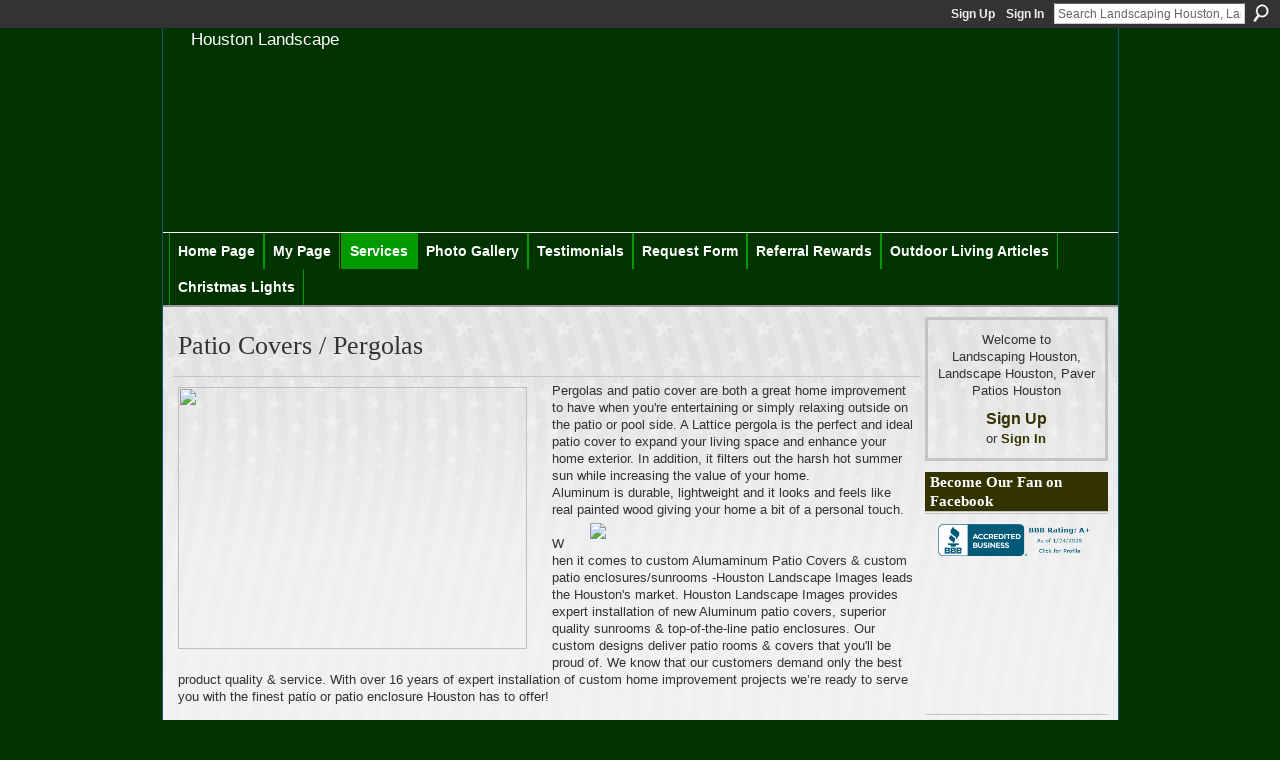

--- FILE ---
content_type: text/html; charset=UTF-8
request_url: https://houstonlandscapedesigns.com/page/patio-covers-pergolas
body_size: 30073
content:
<!DOCTYPE html>
<html lang="en" xmlns:og="http://ogp.me/ns#">
    <head data-layout-view="default">
<script>
    window.dataLayer = window.dataLayer || [];
        </script>
<!-- Google Tag Manager -->
<script>(function(w,d,s,l,i){w[l]=w[l]||[];w[l].push({'gtm.start':
new Date().getTime(),event:'gtm.js'});var f=d.getElementsByTagName(s)[0],
j=d.createElement(s),dl=l!='dataLayer'?'&l='+l:'';j.async=true;j.src=
'https://www.googletagmanager.com/gtm.js?id='+i+dl;f.parentNode.insertBefore(j,f);
})(window,document,'script','dataLayer','GTM-T5W4WQ');</script>
<!-- End Google Tag Manager -->
            <meta http-equiv="Content-Type" content="text/html; charset=utf-8" />
    <title>Patio Covers / Pergolas - Landscaping Houston, Landscape Houston, Paver Patios Houston</title>
    <link rel="icon" href="https://houstonlandscapedesigns.com/favicon.ico" type="image/x-icon" />
    <link rel="SHORTCUT ICON" href="https://houstonlandscapedesigns.com/favicon.ico" type="image/x-icon" />
    <meta name="description" content="Pergolas and patio cover are both a great home improvement to have when you're entertaining or simply relaxing outside on the patio or pool side. A Lattice per…" />
<meta name="title" content="Patio Covers / Pergolas" />
<meta property="og:type" content="website" />
<meta property="og:url" content="https://houstonlandscapedesigns.com/page/patio-covers-pergolas" />
<meta property="og:title" content="Patio Covers / Pergolas" />
<meta property="og:image" content="https://storage.ning.com/topology/rest/1.0/file/get/3840486816?profile=RESIZE_710x">
<meta name="twitter:card" content="summary" />
<meta name="twitter:title" content="Patio Covers / Pergolas" />
<meta name="twitter:description" content="Pergolas and patio cover are both a great home improvement to have when you're entertaining or simply relaxing outside on the patio or pool side. A Lattice per…" />
<meta name="twitter:image" content="https://storage.ning.com/topology/rest/1.0/file/get/3840486816?profile=RESIZE_710x" />
<link rel="image_src" href="https://storage.ning.com/topology/rest/1.0/file/get/3840486816?profile=RESIZE_710x" />
<script type="text/javascript">
    djConfig = { preventBackButtonFix: false, isDebug: false }
ning = {"CurrentApp":{"premium":true,"iconUrl":"https:\/\/storage.ning.com\/topology\/rest\/1.0\/file\/get\/2750603702?profile=UPSCALE_150x150","url":"httpshoustonlandscape.ning.com","domains":["houstonlandscapedesigns.com","www.houstonlandscapedesigns.com"],"online":true,"privateSource":true,"id":"houstonlandscape","appId":4093047,"description":"Landscape Houston, Landscaping Houston, company specializing in designing and installing paver patios, landscaping, patio covers &amp; sprinkler","name":"Landscaping Houston, Landscape Houston, Paver Patios Houston","owner":"0lfxepg8429df","createdDate":"2009-09-22T03:46:25.000Z","runOwnAds":false,"category":{"Ponds":null,"Fountains":null,"Landscape":null,"sidewalks":null,"Houston":null,"Waterfalls":null,"Arbors":null,"patios":null,"Paver":null,"Patios":null,"Flagstone":null,"Lighting":null,"Drainage":null,"Concrete":null,"Stamped":null,"Covers":null,"Patio":null,"Kitchens":null,"Outdoor":null,"Landscaping":null},"tags":["Ponds","Fountains","Landscape","sidewalks","Houston","Waterfalls","Arbors","patios","Paver","Patios","Flagstone","Lighting","Drainage","Concrete","Stamped","Covers","Patio","Kitchens","Outdoor","Landscaping"]},"CurrentProfile":null,"maxFileUploadSize":5};
        (function(){
            if (!window.ning) { return; }

            var age, gender, rand, obfuscated, combined;

            obfuscated = document.cookie.match(/xgdi=([^;]+)/);
            if (obfuscated) {
                var offset = 100000;
                obfuscated = parseInt(obfuscated[1]);
                rand = obfuscated / offset;
                combined = (obfuscated % offset) ^ rand;
                age = combined % 1000;
                gender = (combined / 1000) & 3;
                gender = (gender == 1 ? 'm' : gender == 2 ? 'f' : 0);
                ning.viewer = {"age":age,"gender":gender};
            }
        })();

        if (window.location.hash.indexOf('#!/') == 0) {
        window.location.replace(window.location.hash.substr(2));
    }
    window.xg = window.xg || {};
xg.captcha = {
    'shouldShow': false,
    'siteKey': '6Ldf3AoUAAAAALPgNx2gcXc8a_5XEcnNseR6WmsT'
};
xg.addOnRequire = function(f) { xg.addOnRequire.functions.push(f); };
xg.addOnRequire.functions = [];
xg.addOnFacebookLoad = function (f) { xg.addOnFacebookLoad.functions.push(f); };
xg.addOnFacebookLoad.functions = [];
xg._loader = {
    p: 0,
    loading: function(set) {  this.p++; },
    onLoad: function(set) {
                this.p--;
        if (this.p == 0 && typeof(xg._loader.onDone) == 'function') {
            xg._loader.onDone();
        }
    }
};
xg._loader.loading('xnloader');
if (window.bzplcm) {
    window.bzplcm._profileCount = 0;
    window.bzplcm._profileSend = function() { if (window.bzplcm._profileCount++ == 1) window.bzplcm.send(); };
}
xg._loader.onDone = function() {
            if(window.bzplcm)window.bzplcm.start('ni');
        xg.shared.util.parseWidgets();    var addOnRequireFunctions = xg.addOnRequire.functions;
    xg.addOnRequire = function(f) { f(); };
    try {
        if (addOnRequireFunctions) { dojo.lang.forEach(addOnRequireFunctions, function(onRequire) { onRequire.apply(); }); }
    } catch (e) {
        if(window.bzplcm)window.bzplcm.ts('nx').send();
        throw e;
    }
    if(window.bzplcm) { window.bzplcm.stop('ni'); window.bzplcm._profileSend(); }
};
window.xn = { track: { event: function() {}, pageView: function() {}, registerCompletedFlow: function() {}, registerError: function() {}, timer: function() { return { lapTime: function() {} }; } } };</script>

<style type="text/css" media="screen,projection">
#xg_navigation ul div.xg_subtab ul li a {
    color:#FFFFFF;
    background:#003300;
}
#xg_navigation ul div.xg_subtab ul li a:hover {
    color:#FFFFFF;
    background:#006600;
}
</style>

<style type="text/css" media="screen,projection">
@import url("https://static.ning.com/socialnetworkmain/widgets/index/css/common.min.css?xn_version=1229287718");
@import url("https://static.ning.com/socialnetworkmain/widgets/page/css/component.min.css?xn_version=2055461454");

</style>

<style type="text/css" media="screen,projection">
@import url("/generated-69468ff76333c3-50532991-css?xn_version=202512201152");

</style>

<style type="text/css" media="screen,projection">
@import url("/generated-69468ff7361ce0-49804090-css?xn_version=202512201152");

</style>

<!--[if IE 6]>
    <link rel="stylesheet" type="text/css" href="https://static.ning.com/socialnetworkmain/widgets/index/css/common-ie6.min.css?xn_version=463104712" />
<![endif]-->
<!--[if IE 7]>
<link rel="stylesheet" type="text/css" href="https://static.ning.com/socialnetworkmain/widgets/index/css/common-ie7.css?xn_version=2712659298" />
<![endif]-->
<link rel="EditURI" type="application/rsd+xml" title="RSD" href="https://houstonlandscapedesigns.com/profiles/blog/rsd" />

    </head>
    <body>
<!-- Google Tag Manager (noscript) -->
<noscript><iframe src="https://www.googletagmanager.com/ns.html?id=GTM-T5W4WQ"
height="0" width="0" style="display:none;visibility:hidden"></iframe></noscript>
<!-- End Google Tag Manager (noscript) -->
                <div id="xn_bar">
            <div id="xn_bar_menu">
                <div id="xn_bar_menu_branding" >
                                    </div>

                <div id="xn_bar_menu_more">
                    <form id="xn_bar_menu_search" method="GET" action="https://houstonlandscapedesigns.com/main/search/search">
                        <fieldset>
                            <input type="text" name="q" id="xn_bar_menu_search_query" value="Search Landscaping Houston, Landscape Houston, Paver Patios Houston" _hint="Search Landscaping Houston, Landscape Houston, Paver Patios Houston" accesskey="4" class="text xj_search_hint" />
                            <a id="xn_bar_menu_search_submit" href="#" onclick="document.getElementById('xn_bar_menu_search').submit();return false">Search</a>
                        </fieldset>
                    </form>
                </div>

                            <ul id="xn_bar_menu_tabs">
                                            <li><a href="https://houstonlandscapedesigns.com/main/authorization/signUp?target=https%3A%2F%2Fhoustonlandscapedesigns.com%2Fpage%2Fpatio-covers-pergolas">Sign Up</a></li>
                                                <li><a href="https://houstonlandscapedesigns.com/main/authorization/signIn?target=https%3A%2F%2Fhoustonlandscapedesigns.com%2Fpage%2Fpatio-covers-pergolas">Sign In</a></li>
                                    </ul>
                        </div>
        </div>
        
        
        <div id="xg" class="xg_theme xg_widget_page xg_widget_page_page xg_widget_page_page_show" data-layout-pack="classic">
            <div id="xg_head">
                <div id="xg_masthead">
                    <p id="xg_sitename"><a id="application_name_header_link" href="/">Landscaping Houston, Landscape Houston, Paver Patios Houston</a></p>
                    <p id="xg_sitedesc" class="xj_site_desc">Houston Landscape</p>
                </div>
                <div id="xg_navigation">
                    <ul>
    <li id="xg_tab_main" class="xg_subtab"><a href="/"><span>Home Page</span></a></li><li id="xg_tab_profile" class="xg_subtab"><a href="/profiles"><span>My Page</span></a></li><li dojoType="SubTabHover" id="xg_tab_xn0" class="xg_subtab this"><a href="/page/services-1"><span>Services</span></a><div class="xg_subtab" style="display:none;position:absolute;"><ul class="xg_subtab" style="display:block;" ><li style="list-style:none !important;display:block;text-align:left;"><a href="/page/landscaping-1" style="float:none;"><span>Landscaping</span></a></li><li style="list-style:none !important;display:block;text-align:left;"><a href="/page/paver-patios-1" style="float:none;"><span>Paver Patios</span></a></li><li style="list-style:none !important;display:block;text-align:left;"><a href="/page/patio-covers-pergolas" style="float:none;"><span>Patio Covers / Pergolas</span></a></li><li style="list-style:none !important;display:block;text-align:left;"><a href="/page/outdoor-kitchens-1" style="float:none;"><span>Outdoor Kitchens</span></a></li><li style="list-style:none !important;display:block;text-align:left;"><a href="/page/sprinkler-systems" style="float:none;"><span>Sprinkler Systems</span></a></li><li style="list-style:none !important;display:block;text-align:left;"><a href="/page/putting-green" style="float:none;"><span>Putting Green</span></a></li><li style="list-style:none !important;display:block;text-align:left;"><a href="/page/synthetic-grass-1" style="float:none;"><span>Synthetic Grass</span></a></li><li style="list-style:none !important;display:block;text-align:left;"><a href="/page/mosquito-control-systems" style="float:none;"><span>Mosquito Control Systems</span></a></li><li style="list-style:none !important;display:block;text-align:left;"><a href="/page/drainage-systems" style="float:none;"><span>Drainage Systems</span></a></li><li style="list-style:none !important;display:block;text-align:left;"><a href="/page/water-features" style="float:none;"><span>Water Features</span></a></li><li style="list-style:none !important;display:block;text-align:left;"><a href="/page/lighting-1" style="float:none;"><span>Lighting</span></a></li><li style="list-style:none !important;display:block;text-align:left;"><a href="/page/tree-services" style="float:none;"><span>Tree Services</span></a></li></ul></div></li><li dojoType="SubTabHover" id="xg_tab_photo" class="xg_subtab"><a href="/photo/album/list"><span>Photo Gallery</span></a><div class="xg_subtab" style="display:none;position:absolute;"><ul class="xg_subtab" style="display:block;" ><li style="list-style:none !important;display:block;text-align:left;"><a href="/video" style="float:none;"><span>Videos</span></a></li></ul></div></li><li id="xg_tab_xn12" class="xg_subtab"><a href="/page/testimonials-1"><span>Testimonials</span></a></li><li id="xg_tab_xn8" class="xg_subtab"><a href="/page/request-form"><span>Request Form</span></a></li><li id="xg_tab_xn23" class="xg_subtab"><a href="/page/referral-rewards"><span>Referral Rewards</span></a></li><li id="xg_tab_xn24" class="xg_subtab"><a href="/page/outdoor-living-articles"><span>Outdoor Living Articles</span></a></li><li id="xg_tab_xn25" class="xg_subtab"><a href="/page/christmas-lights"><span>Christmas Lights</span></a></li></ul>

                </div>
            </div>
            
            <div id="xg_body">
                
                <div class="xg_column xg_span-16 xj_classic_canvas">
                    <div class="xg_headline">
<div class="tb"><h1>Patio Covers / Pergolas</h1>
    </div>
</div>
<div class="xg_module">
    <div class="xg_module_body wpage">
        <div id="page-content" class="description"><div class="xg_user_generated"><div align="left"><a href="https://storage.ning.com/topology/rest/1.0/file/get/3840486816?profile=original" target="_blank" rel="noopener"><img src="https://storage.ning.com/topology/rest/1.0/file/get/3840486816?profile=RESIZE_710x" width="349" class="align-left" height="262"></a>Pergolas and patio cover are both a great home improvement to have when you're entertaining or simply relaxing outside on the patio or pool side. A Lattice pergola is the perfect and ideal patio cover to expand your living space and enhance your home exterior. In addition, it filters out the harsh hot summer sun while increasing the value of your home.</div>
<div align="left"></div>
<div align="left">Aluminum is durable, lightweight and it looks and feels like real painted wood giving your home a bit of a personal touch.&nbsp;<a href="https://storage.ning.com/topology/rest/1.0/file/get/2308937697?profile=original" target="_blank" rel="noopener"><img src="https://storage.ning.com/topology/rest/1.0/file/get/3840488337?profile=RESIZE_710x" width="325" class="align-right"></a><br>
<br>
When it comes to custom Alumaminum Patio Covers &amp; custom patio enclosures/sunrooms -Houston Landscape Images leads the Houston's market. Houston Landscape Images provides expert installation of new Aluminum patio covers, superior quality sunrooms &amp; top-of-the-line patio enclosures. Our custom designs deliver patio rooms &amp; covers that you'll be proud of. We know that our customers demand only the best product quality &amp; service. With over 16 years of expert installation of custom home improvement projects we’re ready to serve you with the finest patio or patio enclosure Houston has to offer!<br>
<br>
<b>High Quality Patio Products: Patio Rooms, Sunrooms, Alumawood</b><br>
<br>
We provide our customers with only the highest quality products. For example, we don’t sell just an ordinary aluminum patio cover. <a href="http://www.houstonlandscapedesigns.com/photo/albums/uribe-residence-katy-tx" target="_blank" rel="noopener"><img src="https://storage.ning.com/topology/rest/1.0/file/get/2308938854?profile=RESIZE_320x320" width="300" class="align-left"></a> Instead, we offer each of our customers the best type – Alumawood. If you are looking for a new patio enclosures, sunroom configurations, garden rooms, sunrooms, or patio covers – give us a call, we will be sure to go above and beyond in providing you with excellent customer service, expert installation and a finished product of superior quality.<br>
<br>
In addition an Arbor-Lattice is a great way to get that traditional look with the convenience of modern technology with little to no maintenance involve. Rinse off occasionally with a garden hose for that freshly painted look.<br>
<br>
<br>
When you consider the ease of maintenance, beauty, and durability you are getting a great value!<br>
<br>
Now for a limited time only get a free outdoor <a href="http://www.houstonlandscapedesigns.com/photo/albums/the-gomez-residence-windrose" target="_blank" rel="noopener"><img src="https://storage.ning.com/topology/rest/1.0/file/get/2308947385?profile=RESIZE_320x320" width="300" class="align-right"></a> ceiling fan when you book your patio cover or shade arbor installation by March 31, 2018. Offer not to be combined with other coupons. <a href="http://www.houstonlandscapedesigns.com/page/special-offer">Click here for details</a><br>
<br>
If you are planning to install a patio cover or pergola, large or small, give us a call. We can assure you that we will be committed to the creation of a unique, long lasting, outdoor living area for your home! Give us a call today at <b>832-545-9435</b> or fill out our <a href="http://www.houstonlandscapedesigns.com/page/request-form">online request</a> for an appointment. We service the entire Houston metropolitan area as well as San Antonio, Austin and Dallas. Become our <a href="http://www.facebook.com/pages/Houston-Landscape/200357940475#" target="_blank" rel="noopener">Facebook Fan</a> or share this page with your facebook friends. <a name="fb_share" type="button_count" href="http://www.facebook.com/sharer.php" id="fb_share">Share</a> <script src="http://static.ak.fbcdn.net/connect.php/js/FB.Share" type="text/javascript">
// <![CDATA[

// ]]>
</script></div></div></div>
                    <p class="share-links clear">
                <a href="http://www.myspace.com/Modules/PostTo/Pages/?t=Patio%20Covers%20%2F%20Pergolas&c=Check%20out%20%22Patio%20Covers%20%2F%20Pergolas%22%20on%20Landscaping%20Houston%2C%20Landscape%20Houston%2C%20Paver%20Patios%20Houston&u=https%3A%2F%2Fhoustonlandscapedesigns.com%2Fxn%2Fdetail%2F4093047%3APage%3A417&l=2" class="post_to_myspace" target="_blank">MySpace</a>            <script>!function(d,s,id){var js,fjs=d.getElementsByTagName(s)[0];if(!d.getElementById(id)){js=d.createElement(s);js.id=id;js.src="//platform.twitter.com/widgets.js";fjs.parentNode.insertBefore(js,fjs);}}(document,"script","twitter-wjs");</script>
                    <span class="xg_tweet">
        <a href="https://twitter.com/share" class="post_to_twitter twitter-share-button" target="_blank"
            data-text="Checking out &quot;Patio Covers / Pergolas&quot; on Landscaping Houston, Landscape H:" data-url="https://houstonlandscapedesigns.com/page/patio-covers-pergolas" data-count="none" data-dnt="true">Tweet</a>
        </span>
                <a class="post_to_facebook xj_post_to_facebook" href="http://www.facebook.com/share.php?u=https%3A%2F%2Fhoustonlandscapedesigns.com%2Fpage%2Fpatio-covers-pergolas%3Fxg_source%3Dfacebookshare&amp;t=" _url="https://houstonlandscapedesigns.com/page/patio-covers-pergolas?xg_source=facebookshare" _title="" _log="{&quot;module&quot;:&quot;page&quot;,&quot;page&quot;:&quot;page&quot;,&quot;action&quot;:&quot;show&quot;}">Facebook</a>
                </p>
                            </div>
</div>

                </div>
                <div class="xg_column xg_span-4 xg_last xj_classic_sidebar">
                        <div class="xg_module" id="xg_module_account">
        <div class="xg_module_body xg_signup xg_lightborder">
            <p>Welcome to<br />Landscaping Houston, Landscape Houston, Paver Patios Houston</p>
                        <p class="last-child"><big><strong><a href="https://houstonlandscapedesigns.com/main/authorization/signUp?target=https%3A%2F%2Fhoustonlandscapedesigns.com%2Fpage%2Fpatio-covers-pergolas">Sign Up</a></strong></big><br/>or <a href="https://houstonlandscapedesigns.com/main/authorization/signIn?target=https%3A%2F%2Fhoustonlandscapedesigns.com%2Fpage%2Fpatio-covers-pergolas" style="white-space:nowrap">Sign In</a></p>
                    </div>
    </div>
<div class="xg_module html_module module_text xg_reset" data-module_name="text"
        >
        <div class="xg_module_head"><h2>Become Our Fan on Facebook</h2></div>
        <div class="xg_module_body xg_user_generated">
            <a href="http://www.bbb.org/houston/business-reviews/landscape-designers/houston-landscape-images-in-richmond-tx-31003371/#bbbonlineclick" target="_blank" rel="nofollow"><img src="http://seal-houston.bbb.org/seals/blue-seal-293-61-bbb-31003371.png" style="border: 0;" alt="Houston Landscape Images BBB Business Review"  /></a>
<p><a href="http://www.facebook.com/pages/Houston-Landscape/200357940475?ref=ts" target="_blank"></a></p>
<p><a href="http://www.facebook.com/pages/Houston-Landscape/200357940475?ref=ts" target="_blank"></a></p>
<p><a href="http://www.facebook.com/pages/Houston-Landscape/200357940475?ref=ts" target="_blank"></a></p>
<p><a href="http://www.facebook.com/pages/Houston-Landscape/200357940475?ref=ts" target="_blank"></a></p>
<p><a href="http://www.facebook.com/pages/Houston-Landscape/200357940475?ref=ts" target="_blank"></a></p>
<p><a href="http://www.facebook.com/pages/Houston-Landscape/200357940475?ref=ts" target="_blank"></a></p>
<p><a href="http://www.facebook.com/pages/Houston-Landscape/200357940475?ref=ts" target="_blank"><img src="https://storage.ning.com/topology/rest/1.0/file/get/2538908115?profile=original" alt=""  /><br />
<br /></a></p>
<p></p>
        </div>
        </div>
<div class="xg_module html_module module_text xg_reset" data-module_name="text"
        >
            <div class="xg_module_body xg_user_generated">
            <p style="text-align: center;"><a href="http://www.houstonlandscapedesigns.com/page/request-form"><img src="https://storage.ning.com/topology/rest/1.0/file/get/2538908194?profile=original" alt=""  /></a></p>
<p style="text-align: left;"><a href="http://www.belgard.biz/contractors_details.php?id=604" target="_blank"><img src="https://storage.ning.com/topology/rest/1.0/file/get/2538908361?profile=original" alt=""  /></a></p>
<p style="text-align: left;"><img src="https://storage.ning.com/topology/rest/1.0/file/get/2538908803?profile=original" alt=""  /></p>
<p style="text-align: left;"></p>
<p style="text-align: center;"></p>
<p><a href="http://landscaping.about.com/" target="_blank"></a></p>
<p style="text-align: center;"><a href="http://landscaping.about.com/" target="_blank"><img src="https://storage.ning.com/topology/rest/1.0/file/get/2538910527?profile=original" alt=""  /></a></p>
<p style="text-align: left;"><a href="http://www.hgtv.com/designers-portfolio/outdoors/index.html" target="_blank"><img src="https://storage.ning.com/topology/rest/1.0/file/get/2538910704?profile=original" alt=""  /></a></p>
<p style="text-align: left;"><a href="http://houstonlandscape.com/" target="_blank"><img src="https://storage.ning.com/topology/rest/1.0/file/get/2538913526?profile=RESIZE_320x320" alt=""  /></a></p>
        </div>
        </div>

                </div>
            </div>
            <div id="xg_foot">
                <p class="left">
    © 2026             &nbsp; Created by <a href="/profile/HugoAguilar">Sanson Faltine</a>.            &nbsp;
    Powered by<a class="poweredBy-logo" href="https://www.ning.com/" title="" alt="" rel="dofollow">
    <img class="poweredbylogo" width="87" height="15" src="https://static.ning.com/socialnetworkmain/widgets/index/gfx/Ning_MM_footer_wht@2x.png?xn_version=2105418020"
         title="Ning Website Builder" alt="Website builder | Create website | Ning.com">
</a>    </p>
    <p class="right xg_lightfont">
                    <a href="https://houstonlandscapedesigns.com/main/embeddable/list">Badges</a> &nbsp;|&nbsp;
                        <a href="https://houstonlandscapedesigns.com/main/authorization/signUp?target=https%3A%2F%2Fhoustonlandscapedesigns.com%2Fmain%2Findex%2Freport" dojoType="PromptToJoinLink" _joinPromptText="Please sign up or sign in to complete this step." _hasSignUp="true" _signInUrl="https://houstonlandscapedesigns.com/main/authorization/signIn?target=https%3A%2F%2Fhoustonlandscapedesigns.com%2Fmain%2Findex%2Freport">Report an Issue</a> &nbsp;|&nbsp;
                        <a href="https://houstonlandscapedesigns.com/main/authorization/termsOfService?previousUrl=https%3A%2F%2Fhoustonlandscapedesigns.com%2Fpage%2Fpatio-covers-pergolas">Terms of Service</a>
            </p>

            </div>
        </div>
        
        <div id="xj_baz17246" class="xg_theme"></div>
<div id="xg_overlay" style="display:none;">
<!--[if lte IE 6.5]><iframe></iframe><![endif]-->
</div>
<!--googleoff: all--><noscript>
	<style type="text/css" media="screen">
        #xg { position:relative;top:120px; }
        #xn_bar { top:120px; }
	</style>
	<div class="errordesc noscript">
		<div>
            <h3><strong>Hello, you need to enable JavaScript to use Landscaping Houston, Landscape Houston, Paver Patios Houston.</strong></h3>
            <p>Please check your browser settings or contact your system administrator.</p>
			<img src="/xn_resources/widgets/index/gfx/jstrk_off.gif" alt="" height="1" width="1" />
		</div>
	</div>
</noscript><!--googleon: all-->
<script type="text/javascript" src="https://static.ning.com/socialnetworkmain/widgets/lib/core.min.js?xn_version=1651386455"></script>        <script>
            var sources = ["https:\/\/static.ning.com\/socialnetworkmain\/widgets\/lib\/js\/jquery\/jquery.ui.widget.js?xn_version=202512201152","https:\/\/static.ning.com\/socialnetworkmain\/widgets\/lib\/js\/jquery\/jquery.iframe-transport.js?xn_version=202512201152","https:\/\/static.ning.com\/socialnetworkmain\/widgets\/lib\/js\/jquery\/jquery.fileupload.js?xn_version=202512201152","https:\/\/storage.ning.com\/topology\/rest\/1.0\/file\/get\/12882177861?profile=original&r=1724772592","https:\/\/storage.ning.com\/topology\/rest\/1.0\/file\/get\/11111473865?profile=original&r=1684144004","https:\/\/storage.ning.com\/topology\/rest\/1.0\/file\/get\/11108826295?profile=original&r=1684134992"];
            var numSources = sources.length;
                        var heads = document.getElementsByTagName('head');
            var node = heads.length > 0 ? heads[0] : document.body;
            var onloadFunctionsObj = {};

            var createScriptTagFunc = function(source) {
                var script = document.createElement('script');
                
                script.type = 'text/javascript';
                                var currentOnLoad = function() {xg._loader.onLoad(source);};
                if (script.readyState) { //for IE (including IE9)
                    script.onreadystatechange = function() {
                        if (script.readyState == 'complete' || script.readyState == 'loaded') {
                            script.onreadystatechange = null;
                            currentOnLoad();
                        }
                    }
                } else {
                   script.onerror = script.onload = currentOnLoad;
                }

                script.src = source;
                node.appendChild(script);
            };

            for (var i = 0; i < numSources; i++) {
                                xg._loader.loading(sources[i]);
                createScriptTagFunc(sources[i]);
            }
        </script>
    <script type="text/javascript">
if (!ning._) {ning._ = {}}
ning._.compat = { encryptedToken: "<empty>" }
ning._.CurrentServerTime = "2026-01-25T03:30:26+00:00";
ning._.probableScreenName = "";
ning._.domains = {
    base: 'ning.com',
    ports: { http: '80', ssl: '443' }
};
ning.loader.version = '202512201152'; // DEP-251220_1:477f7ee 33
djConfig.parseWidgets = false;
</script>
    <script type="text/javascript">
        xg.token = '';
xg.canTweet = false;
xg.cdnHost = 'static.ning.com';
xg.version = '202512201152';
xg.useMultiCdn = true;
xg.staticRoot = 'socialnetworkmain';
xg.xnTrackHost = null;
    xg.cdnDefaultPolicyHost = 'static';
    xg.cdnPolicy = [];
xg.global = xg.global || {};
xg.global.currentMozzle = 'page';
xg.global.userCanInvite = false;
xg.global.requestBase = '';
xg.global.locale = 'en_US';
xg.num_thousand_sep = ",";
xg.num_decimal_sep = ".";
(function() {
    dojo.addOnLoad(function() {
        if(window.bzplcm) { window.bzplcm.ts('hr'); window.bzplcm._profileSend(); }
            });
            ning.loader.require('xg.shared.PostToFacebookLink', function() { xg._loader.onLoad('xnloader'); });
    })();    </script>
<script type="text/javascript">
var gaJsHost = (("https:" == document.location.protocol) ? "https://ssl." : "http://www.");
document.write(unescape("%3Cscript src='" + gaJsHost + "google-analytics.com/ga.js' type='text/javascript'%3E%3C/script%3E"));
</script>
<script type="text/javascript">
try {
var pageTracker = _gat._getTracker("UA-11228589-1");
pageTracker._trackPageview();
} catch(err) {}</script>


<!-- 
<script>
let links = document.getElementsByTagName('a');
for ( i = 0; i< links.length; i++ ) {
let link;
link = links[i].href.replace("http:", "https:");
links[i].href = link;
}
</script>

<script>
let pics = document.getElementsByTagName("img");
for ( i = 0; i < pics.length; i++ ) {
let pic;
pic = pics[i].src.replace("http:", "https:");
pics[i].src = pic;
}
</script>
--><script>
    document.addEventListener("DOMContentLoaded", function () {
        if (!dataLayer) {
            return;
        }
        var handler = function (event) {
            var element = event.currentTarget;
            if (element.hasAttribute('data-track-disable')) {
                return;
            }
            var options = JSON.parse(element.getAttribute('data-track'));
            dataLayer.push({
                'event'         : 'trackEvent',
                'eventType'     : 'googleAnalyticsNetwork',
                'eventCategory' : options && options.category || '',
                'eventAction'   : options && options.action || '',
                'eventLabel'    : options && options.label || '',
                'eventValue'    : options && options.value || ''
            });
            if (options && options.ga4) {
                dataLayer.push(options.ga4);
            }
        };
        var elements = document.querySelectorAll('[data-track]');
        for (var i = 0; i < elements.length; i++) {
            elements[i].addEventListener('click', handler);
        }
    });
</script>


    </body>
</html>


--- FILE ---
content_type: text/css;charset=UTF-8
request_url: https://houstonlandscapedesigns.com/generated-69468ff7361ce0-49804090-css?xn_version=202512201152
body_size: 9528
content:
#xg,.xg_floating_module{font-size:1.09091em}#xg_navigation ul li a,#xg_navigation ul li span{font-size:1.00506em;}p.buttongroup a.button,p.buttongroup input.button,p.buttongroup button{_font-size:13px !important;}p.buttongroup input.button,p.buttongroup button{_padding:4px 6px 3px !important;}p.buttongroup a.button{_line-height:12px !important;_position:relative;_margin-bottom:0 !important;_padding:5px 6px 6px !important;_bottom:-3px !important;}.xg_sprite,.xg_icon,.rich-comment,.rich-comment em,.delete,.smalldelete,.activity-delete,ul.rating-themed,ul.rating-themed a:hover,ul.rating-themed a:active,ul.rating-themed a:focus,ul.rating-themed .current{background-image:url(https://static.ning.com/socialnetworkmain/widgets/index/gfx/icons/xg_sprite-CC3333.png?xn_version=3244555409);_background-image:url(https://static.ning.com/socialnetworkmain/widgets/index/gfx/icons/ie6/xg_sprite-CC3333.png?xn_version=4291570312);}a,#xg_manage_promotion a,#xg_manage_network a,#xg_manage_members a,#xg_manage_resources a,#xg_manage_customize a,#xg_manage_premium a,a.button:hover{text-decoration:none;}a:hover,#xg_manage_promotion .navigation-solo a:hover{text-decoration:underline;}
/*----------------------------------------------------------------------
This file is generated whenever you customize the appearance of your
app. We recommend that you avoid editing this file directly; instead,
simply use or not use these styles in your app as desired.
For more information, contact support@ning.com.
----------------------------------------------------------------------*/


/*----------------------------------------------------------------------
Fonts
----------------------------------------------------------------------*/
/* Font (Body Text) */
body, select, input, button, textarea, .xg_theme-body-f {
font-family:/* %textFont% */ "Helvetica Neue", Arial, Helvetica, sans-serif;
}
/* Font (Headings) */
h1, h2, h3, h4, h5, h6,
#xg_sitename,
.xg_theme-heading-f {
font-family:/* %headingFont% */ Georgia, Palatino, "Palatino Linotype", Times, "Times New Roman", serif;
}


/*----------------------------------------------------------------------
Colors
----------------------------------------------------------------------*/
/* Main Color */
body,
#xg_navigation li.this a,
.xg_theme-body-t {
color:/* %moduleBodyTextColor% */ #666666;
}
a, .xg_theme-link-c {
color:/* %siteLinkColor% */ #333300;
}
a.button, button, input.button,
a.button:hover, button:hover, input.button:hover {
color:/* %buttonTextColor% */ #fff;
background:/* %siteLinkColor% */ #333300;
}
.xg_theme-button-c {
color:/* %buttonTextColor% */ #fff;
}
.xg_theme-button-bc {
background:/* %siteLinkColor% */ #333300;
}
.icon-color {
color:/* %iconColor% */ #B82525;
}

/* Margins */
body {
background-color:/* %siteBgColor% */ #003300;
background-image:/* %siteBgImage% */ url(https://storage.ning.com/topology/rest/1.0/file/get/2550275282?profile=original);
background-repeat:/* %siteBgImage_repeat% */ no-repeat;
}
.xg_theme-body-bc {
background-color:/* %siteBgColor% */ #003300;
}
.xg_theme-body-bi {
background-image:/* %siteBgImage% */ url(https://storage.ning.com/topology/rest/1.0/file/get/2550275282?profile=original);
}

/* Header Background Color/Image */
#xg_head,
#xg_head a,
.xg_theme-header-c {
color:/* %pageHeaderTextColor% */ #FFFFFF;
}
#xg, .xg_headerbg {
background-color:/* %headBgColor% */ transparent;
background-image:/* %headBgImage% */ url(https://storage.ning.com/topology/rest/1.0/file/get/2550275507?profile=RESIZE_1024x1024);
background-repeat:/* %headBgImage_repeat% */ no-repeat;
}
.xg_theme-header-bc {background-color:/* %headBgColor% */ transparent;
}
.xg_theme-header-bi {background-image:/* %headBgImage% */ url(https://storage.ning.com/topology/rest/1.0/file/get/2550275507?profile=RESIZE_1024x1024);
}

/* Page */
#xg_body,
.xg_floating_container {
background-color:/* %pageBgColor% */ #F1F1F1;
background-image:/* %pageBgImage% */ url(https://static.ning.com/socialnetworkmain/widgets/index/gfx/themes/Stars%20%26%20Stripes/xg_body.jpg?v=4.12.2%3A631fea4);
background-repeat:/* %pageBgImage_repeat% */ repeat-x;
}
.xg_theme-body-bc {
background-color:/* %pageBgColor% */ #F1F1F1;
}
.xg_theme-body-bi {
background-image:/* %pageBgImage% */ url(https://static.ning.com/socialnetworkmain/widgets/index/gfx/themes/Stars%20%26%20Stripes/xg_body.jpg?v=4.12.2%3A631fea4);
}
#xg_navigation ul li.this a,
ul.page_tabs li.this {
background-color:/* %pageBgColor% */ #F1F1F1;

}
/* Module Headers */
.xg_module_head {
color:/* %moduleHeadTextColor% */ #FFFFFF;
background-color:/* %moduleHeadBgColor% */ #F7F5EF;
}
.xg_theme-modulehead-c {
color:/* %moduleHeadTextColor% */ #FFFFFF;
}
.xg_theme-modulehead-bc {
background-color:/* %moduleHeadBgColor% */ #F7F5EF;
}

/* Module Body */
.xg_module_body, .xg_theme-modulebody-bc {
background-color:/* %moduleBodyBgColor% */ transparent;
}

/* Status Box */
.status-bar {
color:/* %statusBarTextColor% */ #000000;
background-color:/* %statusBarBgColor% */ #CED9DE;
}
.xg_theme-status-c {
color:/* %statusBarTextColor% */ #000000;
}
.xg_theme-status-bc {
background-color:/* %statusBarBgColor% */ #CED9DE;
}
.status-bar .arrow, .xg_theme-status-oc {
border-color:/* %statusBarBgColor% */ #CED9DE;
}

/* Media Players */
.xg_theme-mediabutton-c {
color:/* %mediaButtonLink% */ #2E5F87;
}
.xg_theme-mediaplayer-bc {
color:/* %mediaPlayerBg% */ #DFE7EA;
}
.xg_theme-mediaplaylist-bc {
color:/* %mediaPlaylistBg% */ #FFFFFF;
}

/* Ningbar */
/* %ningbarInvert% */ 
#xn_bar, .xg_theme-ningbar-bc {
background-color:/* %ningbarColor% */ #333333!important;
}

/* Footer */
#xg_foot, .xg_theme-footer-bc {
background-color:/* %ningbarColor% */ #333333!important;
}


/*----------------------------------------------------------------------
Misc
----------------------------------------------------------------------*/
#xn_brand,
.xg_displaybrand {
display:/* %ningLogoDisplay% */ block!important;
}
/* this color is the average between moduleBodyTextColor and pageBgColor: */
.xg_lightfont {
color:/* %lightfont% */ #464646;
}
hr {
color: #636f78;
background-color: #636f78;
}
/* this color is (moduleBodyTextColor + (2 * pageBgColor))/3 */
.xg_lightborder {
border-style:solid;
border-color:/* %lightborder% */ #c3c3c3;
}
/* this color is (moduleBodyTextColor + (5 * pageBgColor))/6 */
.xg_separator {
border-style:solid;
border-color:/* %separator% */ #dadada;
}
body {
	background-position: center top;
	background-attachment: fixed;
}



.xg_widget_main_index_index .xg_3col .xg_1col {
 float:right;
  margin-left:0;
}
.xg_widget_main_index_index .xg_3col .xg_2col {
  margin-left:0;
}
#homelayout div.column {
  float:right;
}
#homelayout div.col2 {
  float:left;
}
#homelayout div.col1 {
  margin-right:115px;
  margin-left:-230px;
}
* html #homelayout div.col1 {
  margin-right:0;
}



body, #xg_navigation li.this a, .xg_bodytexgcolor {
  color:#333333;
}
#xg_body {
  border-top:2px solid #999999;
}
#xg, .xg_headerbg {
  border-left:1px solid #145675;
  border-right:1px solid #145675;
  border-bottom:1px solid #ffffff;
}
#xg_masthead { height: 188px; 
}

#xg_masthead p#xg_sitename {
  display:none
}
#xg_masthead p#xg_sitedesc {
  padding:0pt 0pt 9px 28px;
  color:#00000;
  font-size: 1.6em;
}
#xg, .xg_headerbg {
  background-color:transparent;
}
#xg_navigation {
  padding:0px;
  background-color:#003300;
  border-top:#ffffff solid 1px;
 
}
#xg_navigation ul li {
  margin:0px;
}
#xg_navigation ul li a, #xg_navigation ul li span {
  font-size:1.1em;
  padding:3pt 8px;
  border-left:#009900 solid 1px;
  border-right:#009900 solid 1px;
  background-color:#003300;
}
#xg_navigation ul li a span {
  font-size:1em;
  padding:0;
  border:0;
  background-color:transparent;
}
#xg_navigation ul li:hover {
  background:#FFF;
}
#xg_navigation ul li a:hover {
  color:#333300;
  background:#FFF;
}
#xg_navigation ul li.this {
  color:#FFF;
  background:#009900;
  border-left:#51010e solid 1px;
}
#xg_navigation ul li.this a {
  color:#FFF;
  background:#009900;
}
#xg_body {
  padding: 10px 0pt 10px 10px;
}
.xg_module_head {
  border-bottom:1px solid #c4c4c4;
  background:#333300;
  padding: 0px 5px 1px;
}
.xg_module_body {
  border-top:1px solid #c4c4c4;
  border-bottom:1px solid #c4c4c4;
  background:transparent;
}
.xg_module_head h2 {
  font-size:1.4em;
}
.module_forum h3, .module_forum h3 a {
  font-weight:bold;
  font-size:1.2em;
  color:#114862;
}
.module_forum h3 a:hover {
  font-weight:bold;
  color:#990000;
}
.module_blog h3, .module_blog h3 a {
  font-weight:bold;
  font-size:1.2em;
  color:#114862;
}
.module_blog h3 a:hover {
  font-weight:bold;
  color:#990000;
}
.module_feed h3, .module_feed h3 a {
  font-size:1.2em;
  font-weight:bold;
  color:#114862;
  line-height:.5em;
}
.module_feed h3 a:hover {
  font-weight:bold;
  color:#990000;
}
.title_detail h2 {
  color:#145675;
}
.module_blog div.description, .module_blog p {
  font-size:1.2em;
}
.module_forum .discussion p {
  font-size:1.2em;
}
ul.navigation {
  padding-top:4px;
}
#xg_foot .right {
  padding-left:15px;
  float:left;
}
#xg_foot {
  padding:4px 0px 0px 0px;
  margin: 7px 0px;
  background-color:#17749E !important;
}
#xg_foot, #xg_foot a {
  color:#27b5de;
}
ul.navigation li a {
  font-weight:bold;
}
.xg_module_foot a.desc, a, .xg_linkcolor {
  font-weight:bold;
}